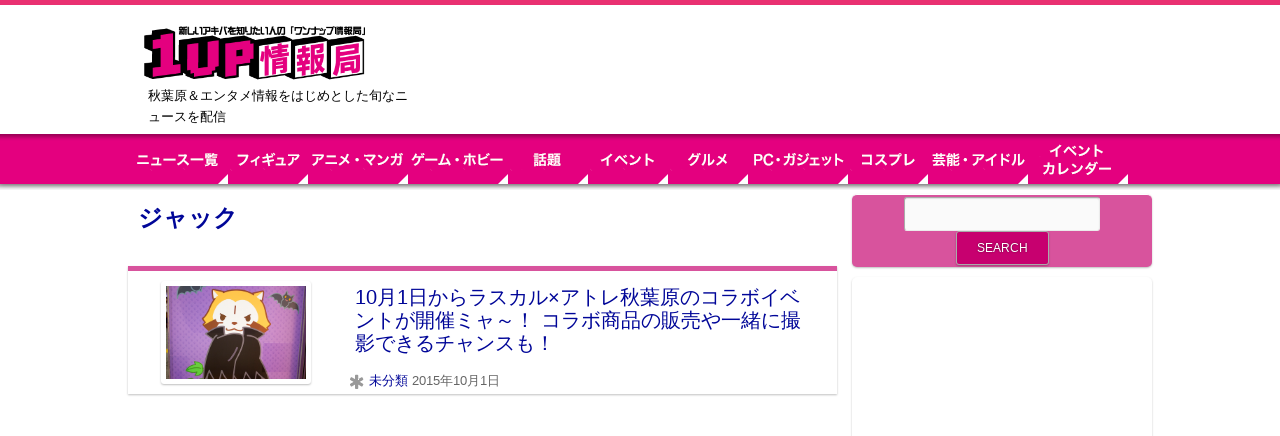

--- FILE ---
content_type: text/html; charset=UTF-8
request_url: https://kk1up.jp/archives/tag/%E3%82%B8%E3%83%A3%E3%83%83%E3%82%AF
body_size: 13529
content:
<!DOCTYPE html>
<!--[if lt IE 7]>      <html class="no-js lt-ie9 lt-ie8 lt-ie7"> <![endif]-->
<!--[if IE 7]>         <html class="no-js lt-ie9 lt-ie8"> <![endif]-->
<!--[if IE 8]>         <html class="no-js lt-ie9"> <![endif]-->
<!--[if gt IE 8]><!--> <html lang="ja"
	itemscope 
	itemtype="http://schema.org/WebSite" 
	prefix="og: http://ogp.me/ns#"  class="no-js"><!--<![endif]-->

<!-- head -->
<head>
	<meta charset="utf-8">
	<!--[if IE]><meta http-equiv="X-UA-Compatible" content="IE=edge,chrome=1"/><![endif]-->
	<title>ジャック | 1UP情報局【秋葉原＆エンタメ情報】</title>
	<meta name="viewport" content="width=device-width, initial-scale=1.0"/>
	<meta name="keywords" content="1UP,ワンナップ,秋葉原,アキバ,フィギュア,コスプレ,メイド,アニメ,ゲーム,イベント,フリーマガジン" />
	<meta name="description" content="ジャック ｜ 1UP情報局【秋葉原＆エンタメ情報】秋葉原＆エンタメ情報をはじめとした旬なニュースを配信" />
	<!-- stylesheet -->
	<link rel="stylesheet" media="all" href="https://kk1up.jp/wp-content/themes/clippy/style.css?v=20260122182744"/>
	<!-- stylesheet -->

    <!-- custom typography-->
    
					<link href='https://fonts.googleapis.com/css?family=Sanchez' rel='stylesheet' type='text/css'>		
					<link href='https://fonts.googleapis.com/css?family=Rancho' rel='stylesheet' type='text/css'>		
	    <style type="text/css" media="all">
	
	/* Body Font face */
	body {
		   		font-family: 'Sanchez', serif   		;
    }

	/* Headings Font face */
	h1,h2,
	.main article h1,
	.widget_footer .widget-title,
	h2.post-title,
	.site-title {
		   		font-family: 'Rancho', serif   		;
    }

   	/* Headings Font colors */
	h1,h2,h3,h4,h5,h6  {
		color:#A1B1B3;
	}

	
</style>
		<!-- custom typography -->

<!-- wp_head -->

<!-- All in One SEO Pack 2.3.11.1 by Michael Torbert of Semper Fi Web Design[519,554] -->
<link rel="canonical" href="https://kk1up.jp/archives/tag/%e3%82%b8%e3%83%a3%e3%83%83%e3%82%af" />
<!-- /all in one seo pack -->
<link rel='dns-prefetch' href='//s.w.org' />
<link rel="alternate" type="application/rss+xml" title="1UP情報局【秋葉原＆エンタメ情報】 &raquo; Feed" href="https://kk1up.jp/feed" />
<link rel="alternate" type="application/rss+xml" title="1UP情報局【秋葉原＆エンタメ情報】 &raquo; Comments Feed" href="https://kk1up.jp/comments/feed" />
<link rel="alternate" type="application/rss+xml" title="1UP情報局【秋葉原＆エンタメ情報】 &raquo; ジャック Tag Feed" href="https://kk1up.jp/archives/tag/%e3%82%b8%e3%83%a3%e3%83%83%e3%82%af/feed" />
		<script type="text/javascript">
			window._wpemojiSettings = {"baseUrl":"https:\/\/s.w.org\/images\/core\/emoji\/12.0.0-1\/72x72\/","ext":".png","svgUrl":"https:\/\/s.w.org\/images\/core\/emoji\/12.0.0-1\/svg\/","svgExt":".svg","source":{"concatemoji":"https:\/\/kk1up.jp\/wp-includes\/js\/wp-emoji-release.min.js?ver=5.4.1"}};
			/*! This file is auto-generated */
			!function(e,a,t){var r,n,o,i,p=a.createElement("canvas"),s=p.getContext&&p.getContext("2d");function c(e,t){var a=String.fromCharCode;s.clearRect(0,0,p.width,p.height),s.fillText(a.apply(this,e),0,0);var r=p.toDataURL();return s.clearRect(0,0,p.width,p.height),s.fillText(a.apply(this,t),0,0),r===p.toDataURL()}function l(e){if(!s||!s.fillText)return!1;switch(s.textBaseline="top",s.font="600 32px Arial",e){case"flag":return!c([127987,65039,8205,9895,65039],[127987,65039,8203,9895,65039])&&(!c([55356,56826,55356,56819],[55356,56826,8203,55356,56819])&&!c([55356,57332,56128,56423,56128,56418,56128,56421,56128,56430,56128,56423,56128,56447],[55356,57332,8203,56128,56423,8203,56128,56418,8203,56128,56421,8203,56128,56430,8203,56128,56423,8203,56128,56447]));case"emoji":return!c([55357,56424,55356,57342,8205,55358,56605,8205,55357,56424,55356,57340],[55357,56424,55356,57342,8203,55358,56605,8203,55357,56424,55356,57340])}return!1}function d(e){var t=a.createElement("script");t.src=e,t.defer=t.type="text/javascript",a.getElementsByTagName("head")[0].appendChild(t)}for(i=Array("flag","emoji"),t.supports={everything:!0,everythingExceptFlag:!0},o=0;o<i.length;o++)t.supports[i[o]]=l(i[o]),t.supports.everything=t.supports.everything&&t.supports[i[o]],"flag"!==i[o]&&(t.supports.everythingExceptFlag=t.supports.everythingExceptFlag&&t.supports[i[o]]);t.supports.everythingExceptFlag=t.supports.everythingExceptFlag&&!t.supports.flag,t.DOMReady=!1,t.readyCallback=function(){t.DOMReady=!0},t.supports.everything||(n=function(){t.readyCallback()},a.addEventListener?(a.addEventListener("DOMContentLoaded",n,!1),e.addEventListener("load",n,!1)):(e.attachEvent("onload",n),a.attachEvent("onreadystatechange",function(){"complete"===a.readyState&&t.readyCallback()})),(r=t.source||{}).concatemoji?d(r.concatemoji):r.wpemoji&&r.twemoji&&(d(r.twemoji),d(r.wpemoji)))}(window,document,window._wpemojiSettings);
		</script>
		<style type="text/css">
img.wp-smiley,
img.emoji {
	display: inline !important;
	border: none !important;
	box-shadow: none !important;
	height: 1em !important;
	width: 1em !important;
	margin: 0 .07em !important;
	vertical-align: -0.1em !important;
	background: none !important;
	padding: 0 !important;
}
</style>
		<style type="text/css">
	.wp-pagenavi{float:left !important; }
	</style>
  <link rel='stylesheet' id='yarppWidgetCss-css'  href='https://kk1up.jp/wp-content/plugins/yet-another-related-posts-plugin/style/widget.css?ver=5.4.1' type='text/css' media='all' />
<link rel='stylesheet' id='prettyphoto-css-css'  href='https://kk1up.jp/wp-content/themes/clippy/lib/prettyphoto/css/prettyPhoto.css?ver=5.4.1' type='text/css' media='all' />
<link rel='stylesheet' id='superfish-css-css'  href='https://kk1up.jp/wp-content/themes/clippy/lib/superfish/superfish.css?ver=5.4.1' type='text/css' media='all' />
<link rel='stylesheet' id='wp-block-library-css'  href='https://kk1up.jp/wp-includes/css/dist/block-library/style.min.css?ver=5.4.1' type='text/css' media='all' />
<link rel='stylesheet' id='wordpress-popular-posts-css-css'  href='https://kk1up.jp/wp-content/plugins/wordpress-popular-posts/public/css/wpp.css?ver=4.0.13' type='text/css' media='all' />
<link rel='stylesheet' id='clippy-style-css'  href='https://kk1up.jp/wp-content/themes/clippy/css/style.css?ver=5.4.1' type='text/css' media='all' />
<link rel='stylesheet' id='wp-pagenavi-style-css'  href='https://kk1up.jp/wp-content/plugins/wp-pagenavi-style/css/css3_black.css?ver=1.0' type='text/css' media='all' />
<script type='text/javascript' src='https://kk1up.jp/wp-includes/js/jquery/jquery.js?ver=1.12.4-wp'></script>
<script type='text/javascript' src='https://kk1up.jp/wp-includes/js/jquery/jquery-migrate.min.js?ver=1.4.1'></script>
<script type='text/javascript' src='https://kk1up.jp/wp-content/themes/clippy/js/vendor/modernizr-2.6.1-respond-1.1.0.min.js?ver=2.6.1'></script>
<script type='text/javascript' src='https://kk1up.jp/wp-content/themes/clippy/lib/prettyphoto/jquery.prettyPhoto.js?ver=3.1.4'></script>
<script type='text/javascript' src='https://kk1up.jp/wp-content/themes/clippy/lib/superfish/superfish.js?ver=5.4.1'></script>
<link rel='https://api.w.org/' href='https://kk1up.jp/wp-json/' />
<link rel="EditURI" type="application/rsd+xml" title="RSD" href="https://kk1up.jp/xmlrpc.php?rsd" />
<link rel="wlwmanifest" type="application/wlwmanifest+xml" href="https://kk1up.jp/wp-includes/wlwmanifest.xml" /> 
<meta name="generator" content="WordPress 5.4.1" />
	<style type="text/css">
	 .wp-pagenavi
	{
		font-size:12px !important;
	}
	</style>
	<link rel="shortcut icon" href="https://www.kk1up.jp/wp-content/uploads/2014/12/favicon.ico" type="image/ico" />
<!-- BEGIN: WP Social Bookmarking Light -->
<script>(function(d, s, id) {
  var js, fjs = d.getElementsByTagName(s)[0];
  if (d.getElementById(id)) return;
  js = d.createElement(s); js.id = id;
  js.src = "//connect.facebook.net/en_US/sdk.js#xfbml=1&version=v2.0";
  fjs.parentNode.insertBefore(js, fjs);
}(document, 'script', 'facebook-jssdk'));</script>
<style type="text/css">
.wp_social_bookmarking_light{
    border: 0 !important;
    padding: 10px 0 20px 0 !important;
    margin: 0 !important;
}
.wp_social_bookmarking_light div{
    float: left !important;
    border: 0 !important;
    padding: 0 !important;
    margin: 0 5px 0px 0 !important;
    min-height: 30px !important;
    line-height: 18px !important;
    text-indent: 0 !important;
}
.wp_social_bookmarking_light img{
    border: 0 !important;
    padding: 0;
    margin: 0;
    vertical-align: top !important;
}
.wp_social_bookmarking_light_clear{
    clear: both !important;
}
#fb-root{
    display: none;
}
.wsbl_twitter{
    width: 100px;
}
.wsbl_facebook_like iframe{
    max-width: none !important;
}
.wsbl_pinterest a{
    border: 0px !important;
}</style>
<!-- END: WP Social Bookmarking Light -->
<!-- wp_head -->

<meta property="og:image:width" content="0" />
<meta property="og:image:height" content="0" />

<!-- Add Google Analytics Tag // -->
<script type="text/javascript">
var _gaq = _gaq || [];
_gaq.push(['_setAccount', 'UA-54564449-1']);
_gaq.push(['_trackPageview']);
_gaq.push(['_setCookiePath', '/']);

(function() {
	var ga = document.createElement('script');
	ga.type = 'text/javascript';
	ga.async = true;
    ga.src = ('https:' == document.location.protocol ? 'https://ssl' : 'http://www') + '.google-analytics.com/ga.js';
	var s = document.getElementsByTagName('script')[0];
	s.parentNode.insertBefore(ga, s);
})();
</script>
<!-- // Add Google Analytics Tag -->

</head>
<!-- head -->

	<body class="withsidebar sidebar-primary sidebar-footer archive tag tag-1225">


	<!-- #page -->
	<div id="page">
		<div class="header-container clearfix">
           <header class="wrapper clearfix">
           	                  <div class="logo_area"><h1 class="site-title"><a href="https://kk1up.jp"><img src="https://www.kk1up.jp/wp-content/uploads/2014/12/biglogo.png" alt="1UP情報局【秋葉原＆エンタメ情報】" /></a></h1>
               
               <p class="site-description">秋葉原＆エンタメ情報をはじめとした旬なニュースを配信</p></div>
           <!-- ヘッダーバナー -->


<div class="bnr_header">
<script type="text/javascript" language="JavaScript">
yads_ad_ds = '80919_232983';
</script>
<script type="text/javascript" language="JavaScript" src="//yads.c.yimg.jp/js/yads.js"></script>
</div>

			   

           <!-- ヘッダーバナー　モバイルのみ上部表示 -->
               <div class="bnr_header02"><a href="https://kk1up.jp/calendar" target="_top"><img src="https://kk1up.jp/wp-content/themes/clippy/img/1up/event-cal.jpg" /></a></div>
          <!-- <div class="bnr_header02"><a href="https://kk1up.jp/count/ip-250-180.html" target="_blank"><img src="https://kk1up.jp/wp-content/uploads/2017/03/bnr_kiteretsu_250D.png" /></a></div> -->
           </header>
			<div id="search-3" class="widget_sidebar widget_search search_header">
				<div class="widget_inner">
					<h3 class="widget-title">サイト内検索</h3>
					<form role="search" method="get" id="searchform" class="searchform" action="https://kk1up.jp">
						<div>
							<input type="text" value="" name="s" id="s">
							<input type="submit" id="searchsubmit" value="検索">
						</div>
					</form></div></div>
	<!-- .top-menu-container -->
		        <div class="top-menu-container">
			        <nav>
					<div id="top-menu">
					<ul id="menu-%e3%83%a1%e3%83%8b%e3%83%a5%e3%83%bc-1" class="sf-menu"><li id="menu-item-150035" class="menu-item menu-item-type-post_type menu-item-object-page menu-item-150035"><a href="https://kk1up.jp/news">ニュース一覧</a></li>
<li id="menu-item-150041" class="menu-item menu-item-type-taxonomy menu-item-object-category menu-item-150041"><a href="https://kk1up.jp/figure">【フィギュア】 フィギュアの最新情報と、秋葉原のフィギュア情報</a></li>
<li id="menu-item-150040" class="menu-item menu-item-type-taxonomy menu-item-object-category menu-item-150040"><a href="https://kk1up.jp/anime-manga">アニメ・マンガ</a></li>
<li id="menu-item-150038" class="menu-item menu-item-type-taxonomy menu-item-object-category menu-item-150038"><a href="https://kk1up.jp/game-hobby">ゲーム・ホビー</a></li>
<li id="menu-item-150042" class="menu-item menu-item-type-taxonomy menu-item-object-category menu-item-150042"><a href="https://kk1up.jp/wadai">話題</a></li>
<li id="menu-item-150039" class="menu-item menu-item-type-taxonomy menu-item-object-category menu-item-150039"><a href="https://kk1up.jp/event">イベント・キャンペーン</a></li>
<li id="menu-item-150044" class="menu-item menu-item-type-taxonomy menu-item-object-category menu-item-150044"><a href="https://kk1up.jp/gourmet">グルメ　秋葉原を中心としたグルメ、ランチ情報　</a></li>
<li id="menu-item-150045" class="menu-item menu-item-type-taxonomy menu-item-object-category menu-item-150045"><a href="https://kk1up.jp/pc-gadget">PC・ガジェット</a></li>
<li id="menu-item-150043" class="menu-item menu-item-type-taxonomy menu-item-object-category menu-item-150043"><a href="https://kk1up.jp/cosplay">コスプレ｜コスプレイヤーの情報と画像が満載</a></li>
<li id="menu-item-150036" class="menu-item menu-item-type-taxonomy menu-item-object-category menu-item-150036"><a href="https://kk1up.jp/fight">プロレス・格闘技</a></li>
<li id="menu-item-150037" class="menu-item menu-item-type-taxonomy menu-item-object-category menu-item-150037"><a href="https://kk1up.jp/entame">芸能・アイドル</a></li>
</ul>					</div>

<div id="top-menu_02">
<ul class="sf-menu sf-js-enabled">
<li><a href="https://kk1up.jp/news"><img id="nav_news" class="btn" src="https://kk1up.jp/wp-content/themes/clippy/img/1up/navi-news.png" width="100" height="50" alt="ニュース一覧" /></a></li>
<li><a href="https://kk1up.jp/figure"><img id="nav_anime" class="btn" src="https://kk1up.jp/wp-content/themes/clippy/img/1up/navi-figure.png" width="80" height="50" alt="フィギュア" /></a></li>
<li><a href="https://kk1up.jp/anime-manga"><img id="nav_anime" class="btn" src="https://kk1up.jp/wp-content/themes/clippy/img/1up/navi-anime.png" width="100" height="50" alt="アニメ・マンガ" /></a></li>
<li><a href="https://kk1up.jp/game-hobby"><img id="nav_game" class="btn" src="https://kk1up.jp/wp-content/themes/clippy/img/1up/navi-game.png" width="100" height="50" alt="ゲーム・ホビー" /></a></li>
<li><a href="https://kk1up.jp/wadai"><img id="nav_culture" class="btn" src="https://kk1up.jp/wp-content/themes/clippy/img/1up/navi-wadai.png" width="80" height="50" alt="話題" /></a></li>
<li><a href="https://kk1up.jp/event"><img id="nav_event" class="btn" src="https://kk1up.jp/wp-content/themes/clippy/img/1up/navi-event_n.png" width="80" height="50" alt="イベント" /></a></li>
<li><a href="https://kk1up.jp/gourmet"><img id="nav_gourmet" class="btn" src="https://kk1up.jp/wp-content/themes/clippy/img/1up/navi-gourmet_n.png" width="80" height="50" alt="グルメ" /></a></li>
<li><a href="https://kk1up.jp/pc-gadget"><img id="nav_pc" class="btn" src="https://kk1up.jp/wp-content/themes/clippy/img/1up/navi-pc.png" width="100" height="50" alt="PC・ガジェット" /></a></li>
<li><a href="https://kk1up.jp/cosplay"><img id="nav_cos" class="btn" src="https://kk1up.jp/wp-content/themes/clippy/img/1up/navi-cos_n.png" width="80" height="50" alt="コスプレ" /></a></li>
<li><a href="https://kk1up.jp/entame"><img id="nav_idol" class="btn" src="https://kk1up.jp/wp-content/themes/clippy/img/1up/navi-idol.png" width="100" height="50" alt="芸能・アイドル" /></a></li>
<li><a href="https://kk1up.jp/calendar"><img id="nav_calendar" class="btn" src="https://kk1up.jp/wp-content/themes/clippy/img/1up/navi-calendar.png" width="100" height="50" alt="イベントカレンダー" /></a></li>
</ul>
</div>

				</nav>
			</div>
        </div>
                

<div id="kijiue1st">
<link rel="preload" as="script" href="https://pdn.adingo.jp/p.js">
<link rel="preconnect" href="https://sh.adingo.jp" crossorigin="use-credentials">
<!--      fluct ユニット名「fluct-unit-1000236059-1」     -->
<div class="fluct-unit-1000236059-1"></div>
<!--      fluct グループ名「1UP情報局_970x250_Web_インライン_ビルボード」      -->
<script type="text/javascript" src="https://pdn.adingo.jp/p.js" async></script>
<script type="text/javascript">
  var fluctAdScript = fluctAdScript || {};
  fluctAdScript.cmd = fluctAdScript.cmd || [];
  fluctAdScript.cmd.push(function (cmd) {
    cmd.setGamTargetingMap('%%PATTERN:TARGETINGMAP%%');
    cmd.requestAdByGroup("1000140952")
      .display(".fluct-unit-1000236059-1", "1000236059");
  });
</script>
</div>


		<!-- .main-container -->
		<div class="main-container">

			<div class="main wrapper clearfix">

		<div class="column-one">

			<header>
				<h2 class="post-title">
												<span>ジャック</span>
									</h2>
			</header>



		
			<div id="" class="clearfix">

								
				<article id="post-36978" class="clearfix box full-width post-36978 post type-post status-publish format-standard has-post-thumbnail hentry category-1 tag-612 tag-1121 tag-1225 tag-2187 tag-3402" role="article">
<div class="lead_post">
<div class="lead_post_text" style="float:right">

					<header>
						<h2 class="post-title" style="margin-bottom:5px"><a href="https://kk1up.jp/archives/m36978.html">10月1日からラスカル×アトレ秋葉原のコラボイベントが開催ミャ～！ コラボ商品の販売や一緒に撮影できるチャンスも！</a></h2>
					</header>

					<div class="icon icon-" style="margin-left:0;margin-right:0"></div>
					<span class="post-category"><a href="https://kk1up.jp/%e6%9c%aa%e5%88%86%e9%a1%9e" >未分類</a></span>

<span class="post-date">2015年10月1日</span>

</div>
<div class="thumbnail" style="padding-left:0;padding-right:10px">
<a href="https://kk1up.jp/archives/m36978.html">
<img src="https://kk1up.jp/wp-content/plugins/lazy-load/images/1x1.trans.gif" data-lazy-src="https://kk1up.jp/wp-content/uploads/2015/10/201510010001-1.jpg" width="1" height="1" class="attachment-post-thumbnail size-post-thumbnail wp-post-image" alt><noscript><img width="1" height="1" src="https://kk1up.jp/wp-content/uploads/2015/10/201510010001-1.jpg" class="attachment-post-thumbnail size-post-thumbnail wp-post-image" alt="" /></noscript></a>
</div>
</div>

				</article>

				
			</div><!-- //posts -->


			<!-- begin #pagination -->
					    <!-- end #pagination -->

			

			

<div id="relatedue" style="clear:both;margin-top:1rem">
<div style="float:left;width:50%">
<link rel="preload" as="script" href="https://pdn.adingo.jp/p.js">
<link rel="preconnect" href="https://sh.adingo.jp" crossorigin="use-credentials">

<!--      fluct ユニット名「fluct-unit-1000236068-1」     -->
<div class="fluct-unit-1000236068-1"></div>

<!--      fluct グループ名「1UP情報局_300x250_Web_インライン_フッター左」      -->
<script type="text/javascript" src="https://pdn.adingo.jp/p.js" async></script>
<script type="text/javascript">
  var fluctAdScript = fluctAdScript || {};
  fluctAdScript.cmd = fluctAdScript.cmd || [];
  fluctAdScript.cmd.push(function (cmd) {
    cmd.setGamTargetingMap('%%PATTERN:TARGETINGMAP%%');
    cmd.requestAdByGroup("1000140961")
      .display(".fluct-unit-1000236068-1", "1000236068");
  });
</script>
</div>
<div style="float:right;width:50%">
<link rel="preload" as="script" href="https://pdn.adingo.jp/p.js">
<link rel="preconnect" href="https://sh.adingo.jp" crossorigin="use-credentials">

<!--      fluct ユニット名「fluct-unit-1000236067-1」     -->
<div class="fluct-unit-1000236067-1"></div>

<!--      fluct グループ名「1UP情報局_300x250_Web_インライン_フッター右」      -->
<script type="text/javascript" src="https://pdn.adingo.jp/p.js" async></script>
<script type="text/javascript">
  var fluctAdScript = fluctAdScript || {};
  fluctAdScript.cmd = fluctAdScript.cmd || [];
  fluctAdScript.cmd.push(function (cmd) {
    cmd.setGamTargetingMap('%%PATTERN:TARGETINGMAP%%');
    cmd.requestAdByGroup("1000140960")
      .display(".fluct-unit-1000236067-1", "1000236067");
  });
</script>
</div>
</div>

		</div><!-- end #column-one -->


		<div class="column-two">
		<aside class="sidebar">
	<!-- Sidebar Widgets Area -->
              

			<div id="search-2" class="widget_sidebar widget_search" ><div class="widget_inner"><form role="search" method="get" id="searchform" class="searchform" action="https://kk1up.jp/">
				<div>
					<label class="screen-reader-text" for="s">Search for:</label>
					<input type="text" value="" name="s" id="s" />
					<input type="submit" id="searchsubmit" value="Search" />
				</div>
			</form></div></div><div id="text-3" class="widget_sidebar widget_text" ><div class="widget_inner">			<div class="textwidget"><p><script async src="//pagead2.googlesyndication.com/pagead/js/adsbygoogle.js"></script><br />
<!-- 1UP_right-1st --><br />
<ins class="adsbygoogle responsiveRfirst"
     style="display:block"
     data-ad-client="ca-pub-4428471688030472"
     data-ad-slot="8586868749"
     data-ad-format="auto"></ins><br />
<script>
(adsbygoogle = window.adsbygoogle || []).push({});
</script></p>
</div>
		</div></div><div id="text-4" class="widget_sidebar widget_text" ><div class="widget_inner">			<div class="textwidget"><p><a href="https://kk1up.jp/calendar"><img src="https://kk1up.jp/wp-content/uploads/2017/01/a1c24107.png"></a></p>
</div>
		</div></div>
<!-- WordPress Popular Posts Plugin [W] [daily] [avg] [regular] -->

<div id="wpp-2" class="widget_sidebar popular-posts" ><div class="widget_inner">
<h3 class="widget-title">人気記事ランキング</h3>
<ul class="wpp-list wpp-list-with-thumbnails">
<li>
<a href="https://kk1up.jp/news" title="ニュース" target="_self"><img src="https://kk1up.jp/wp-content/plugins/wordpress-popular-posts/public/images/no_thumb.jpg" width="75" height="75" alt="ニュース" class="wpp-thumbnail wpp_def_noPath wpp_featured" /></a>
<a href="https://kk1up.jp/news" title="ニュース" class="wpp-post-title" target="_self">ニュース</a>
</li>
<li>
<a href="https://kk1up.jp/archives/n49429.html" title="「永水のおっぱいオバケ」が立体化！ 『咲-Saki-全国編　石戸霞』のフィギュアが色々と突き抜けてる" target="_self"><img src="https://kk1up.jp/wp-content/uploads/wordpress-popular-posts/49429-featured-75x75.jpg" width="75" height="75" alt="「永水のおっぱいオバケ」が立体化！ 『咲-Saki-全国編　石戸霞』のフィギュアが色々と突き抜けてる" class="wpp-thumbnail wpp_cached_thumb wpp_featured" /></a>
<a href="https://kk1up.jp/archives/n49429.html" title="「永水のおっぱいオバケ」が立体化！ 『咲-Saki-全国編　石戸霞』のフィギュアが色々と突き抜けてる" class="wpp-post-title" target="_self">「永水のおっぱいオバケ」が立体化！ 『咲-Saki...</a>
 <span class="wpp-meta post-stats"><span class="wpp-category">under <a href="https://kk1up.jp/figure" class="category category-2">【フィギュア】 フィギュアの最新情報と、秋葉原のフィギュア情報</a>, <a href="https://kk1up.jp/game-hobby" class="category category-7">ゲーム・ホビー</a></span></span>
</li>
<li>
<a href="https://kk1up.jp/archives/tas2017photorepo.html" title="【東京オートサロン2017】キュート＆セクシー、そしてエロカッコイイ！ コンパニオン・キャンギャル写真900枚を一挙公開" target="_self"><img src="https://kk1up.jp/wp-content/uploads/wordpress-popular-posts/92042-featured-75x75.jpg" width="75" height="75" alt="【東京オートサロン2017】キュート＆セクシー、そしてエロカッコイイ！ コンパニオン・キャンギャル写真900枚を一挙公開" class="wpp-thumbnail wpp_cached_thumb wpp_featured" /></a>
<a href="https://kk1up.jp/archives/tas2017photorepo.html" title="【東京オートサロン2017】キュート＆セクシー、そしてエロカッコイイ！ コンパニオン・キャンギャル写真900枚を一挙公開" class="wpp-post-title" target="_self">【東京オートサロン2017】キュート＆セクシー、そ...</a>
 <span class="wpp-meta post-stats"><span class="wpp-category">under <a href="https://kk1up.jp/cosplay" class="category category-8">コスプレ｜コスプレイヤーの情報と画像が満載</a>, <a href="https://kk1up.jp/wadai" class="category category-11">話題</a></span></span>
</li>
<li>
<a href="https://kk1up.jp/archives/ss052.html" title="【ワンフェス2015夏・コスプレ】水着、レオタード系キャラが大人気だった灼熱の「コスプレ広場」レポート" target="_self"><img src="https://kk1up.jp/wp-content/uploads/wordpress-popular-posts/27537-featured-75x75.jpg" width="75" height="75" alt="【ワンフェス2015夏・コスプレ】水着、レオタード系キャラが大人気だった灼熱の「コスプレ広場」レポート" class="wpp-thumbnail wpp_cached_thumb wpp_featured" /></a>
<a href="https://kk1up.jp/archives/ss052.html" title="【ワンフェス2015夏・コスプレ】水着、レオタード系キャラが大人気だった灼熱の「コスプレ広場」レポート" class="wpp-post-title" target="_self">【ワンフェス2015夏・コスプレ】水着、レオタード...</a>
 <span class="wpp-meta post-stats"><span class="wpp-category">under <a href="https://kk1up.jp/event" class="category category-5">イベント・キャンペーン</a>, <a href="https://kk1up.jp/cosplay" class="category category-8">コスプレ｜コスプレイヤーの情報と画像が満載</a></span></span>
</li>
<li>
<a href="https://kk1up.jp/archives/ss099.html" title="国内最大級のコスプレの祭典「コスホリック18」写真レポート!! 写真250枚を大公開！" target="_self"><img src="https://kk1up.jp/wp-content/uploads/wordpress-popular-posts/73106-featured-75x75.jpg" width="75" height="75" alt="国内最大級のコスプレの祭典「コスホリック18」写真レポート!! 写真250枚を大公開！" class="wpp-thumbnail wpp_cached_thumb wpp_featured" /></a>
<a href="https://kk1up.jp/archives/ss099.html" title="国内最大級のコスプレの祭典「コスホリック18」写真レポート!! 写真250枚を大公開！" class="wpp-post-title" target="_self">国内最大級のコスプレの祭典「コスホリック18」写真...</a>
 <span class="wpp-meta post-stats"><span class="wpp-category">under <a href="https://kk1up.jp/event" class="category category-5">イベント・キャンペーン</a>, <a href="https://kk1up.jp/cosplay" class="category category-8">コスプレ｜コスプレイヤーの情報と画像が満載</a></span></span>
</li>
<li>
<a href="https://kk1up.jp/archives/ss057.html" title="【夏コミケ2日目／C88】「囲み」の人気レイヤーさん中心に激撮250枚!! コミケ「コスプレ広場」速報レポート" target="_self"><img src="https://kk1up.jp/wp-content/uploads/wordpress-popular-posts/31806-featured-75x75.jpg" width="75" height="75" alt="【夏コミケ2日目／C88】「囲み」の人気レイヤーさん中心に激撮250枚!! コミケ「コスプレ広場」速報レポート" class="wpp-thumbnail wpp_cached_thumb wpp_featured" /></a>
<a href="https://kk1up.jp/archives/ss057.html" title="【夏コミケ2日目／C88】「囲み」の人気レイヤーさん中心に激撮250枚!! コミケ「コスプレ広場」速報レポート" class="wpp-post-title" target="_self">【夏コミケ2日目／C88】「囲み」の人気レイヤーさ...</a>
 <span class="wpp-meta post-stats"><span class="wpp-category">under <a href="https://kk1up.jp/event" class="category category-5">イベント・キャンペーン</a>, <a href="https://kk1up.jp/cosplay" class="category category-8">コスプレ｜コスプレイヤーの情報と画像が満載</a></span></span>
</li>
<li>
<a href="https://kk1up.jp/archives/20180403shootboxing.html" title="【イベント】カメラマン釘付けにした「シュートボクシング・ラウンドガールたち」" target="_self"><img src="https://kk1up.jp/wp-content/uploads/wordpress-popular-posts/126298-featured-75x75.jpg" width="75" height="75" alt="【イベント】カメラマン釘付けにした「シュートボクシング・ラウンドガールたち」" class="wpp-thumbnail wpp_cached_thumb wpp_featured" /></a>
<a href="https://kk1up.jp/archives/20180403shootboxing.html" title="【イベント】カメラマン釘付けにした「シュートボクシング・ラウンドガールたち」" class="wpp-post-title" target="_self">【イベント】カメラマン釘付けにした「シュートボクシ...</a>
 <span class="wpp-meta post-stats"><span class="wpp-category">under <a href="https://kk1up.jp/cosplay" class="category category-8">コスプレ｜コスプレイヤーの情報と画像が満載</a>, <a href="https://kk1up.jp/fight" class="category category-9">プロレス・格闘技</a>, <a href="https://kk1up.jp/entame" class="category category-10">芸能・アイドル</a>, <a href="https://kk1up.jp/wadai" class="category category-11">話題</a></span></span>
</li>
<li>
<a href="https://kk1up.jp/archives/ss072.html" title="【冬コミケ1日目／C89】キュートなレイヤーさん勢揃い!! 冬コミ1日目コスプレレポート!" target="_self"><!-- File doesn&#8217;t exist? --> <img src="https://kk1up.jp/wp-content/plugins/wordpress-popular-posts/public/images/no_thumb.jpg" width="75" height="75" alt="" class="wpp-thumbnail wpp_imgeditor_error wpp_featured" /></a>
<a href="https://kk1up.jp/archives/ss072.html" title="【冬コミケ1日目／C89】キュートなレイヤーさん勢揃い!! 冬コミ1日目コスプレレポート!" class="wpp-post-title" target="_self">【冬コミケ1日目／C89】キュートなレイヤーさん勢...</a>
 <span class="wpp-meta post-stats"><span class="wpp-category">under <a href="https://kk1up.jp/event" class="category category-5">イベント・キャンペーン</a>, <a href="https://kk1up.jp/cosplay" class="category category-8">コスプレ｜コスプレイヤーの情報と画像が満載</a></span></span>
</li>
<li>
<a href="https://kk1up.jp/archives/20180625vq_moeiori.html" title="【コスプレ】“超人気コスプレイヤー”伊織もえ「ビジュアルクイーン撮影会」でセクシービキニ姿披露" target="_self"><img src="https://kk1up.jp/wp-content/uploads/wordpress-popular-posts/132491-featured-75x75.jpg" width="75" height="75" alt="【コスプレ】“超人気コスプレイヤー”伊織もえ「ビジュアルクイーン撮影会」でセクシービキニ姿披露" class="wpp-thumbnail wpp_cached_thumb wpp_featured" /></a>
<a href="https://kk1up.jp/archives/20180625vq_moeiori.html" title="【コスプレ】“超人気コスプレイヤー”伊織もえ「ビジュアルクイーン撮影会」でセクシービキニ姿披露" class="wpp-post-title" target="_self">【コスプレ】“超人気コスプレイヤー”伊織もえ「ビジ...</a>
 <span class="wpp-meta post-stats"><span class="wpp-category">under <a href="https://kk1up.jp/cosplay" class="category category-8">コスプレ｜コスプレイヤーの情報と画像が満載</a>, <a href="https://kk1up.jp/entame" class="category category-10">芸能・アイドル</a></span></span>
</li>
<li>
<a href="https://kk1up.jp/archives/20181216_enako.html" title="【コスプレ】えなこがセクシーな探偵風衣装でファン悩殺＝ヤンジャン発売記念イベント" target="_self"><img src="https://kk1up.jp/wp-content/uploads/wordpress-popular-posts/142561-featured-75x75.jpg" width="75" height="75" alt="【コスプレ】えなこがセクシーな探偵風衣装でファン悩殺＝ヤンジャン発売記念イベント" class="wpp-thumbnail wpp_cached_thumb wpp_featured" /></a>
<a href="https://kk1up.jp/archives/20181216_enako.html" title="【コスプレ】えなこがセクシーな探偵風衣装でファン悩殺＝ヤンジャン発売記念イベント" class="wpp-post-title" target="_self">【コスプレ】えなこがセクシーな探偵風衣装でファン悩...</a>
 <span class="wpp-meta post-stats"><span class="wpp-category">under <a href="https://kk1up.jp/event" class="category category-5">イベント・キャンペーン</a>, <a href="https://kk1up.jp/cosplay" class="category category-8">コスプレ｜コスプレイヤーの情報と画像が満載</a></span></span>
</li>
</ul>

</div></div>
<div id="text-5" class="widget_sidebar widget_text" ><div class="widget_inner">			<div class="textwidget"><p><script async src="//pagead2.googlesyndication.com/pagead/js/adsbygoogle.js"></script><br />
<!-- 1UP_right-2nd --><br />
<ins class="adsbygoogle responsiveRfirst"
     style="display:block"
     data-ad-client="ca-pub-4428471688030472"
     data-ad-slot="7006333382"
     data-ad-format="auto"></ins><br />
<script>
(adsbygoogle = window.adsbygoogle || []).push({});
</script></p>
</div>
		</div></div><div id="text-6" class="widget_sidebar widget_text" ><div class="widget_inner"><h3 class="widget-title">公式Twitterアカウント</h3>			<div class="textwidget"><p><a class="twitter-timeline" href="https://twitter.com/1up_news" data-widget-id="310986276570537985">@1up_news からのツイート</a><br />
<script>!function(d,s,id){var js,fjs=d.getElementsByTagName(s)[0],p=/^http:/.test(d.location)?'http':'https';if(!d.getElementById(id)){js=d.createElement(s);js.id=id;js.src=p+"://platform.twitter.com/widgets.js";fjs.parentNode.insertBefore(js,fjs);}}(document,"script","twitter-wjs");</script></p>
</div>
		</div></div><div id="text-7" class="widget_sidebar widget_text" ><div class="widget_inner"><h3 class="widget-title">公式Facebookページ</h3>			<div class="textwidget"><div id="fb-root"></div>
<p><script>(function(d, s, id) {
  var js, fjs = d.getElementsByTagName(s)[0];
  if (d.getElementById(id)) return;
  js = d.createElement(s); js.id = id;
  js.src = "//connect.facebook.net/ja_JP/sdk.js#xfbml=1&version=v2.10&appId=259234321157328";
  fjs.parentNode.insertBefore(js, fjs);
}(document, 'script', 'facebook-jssdk'));</script></p>
<div class="fb-page" data-href="https://www.facebook.com/kk1up.jp/" data-tabs="timeline" data-height="400" data-small-header="false" data-adapt-container-width="true" data-hide-cover="false" data-show-facepile="false">
<blockquote cite="https://www.facebook.com/kk1up.jp/" class="fb-xfbml-parse-ignore"><p><a href="https://www.facebook.com/kk1up.jp/">１up情報局</a></p></blockquote>
</div>
</div>
		</div></div><div id="text-8" class="widget_sidebar widget_text" ><div class="widget_inner">			<div class="textwidget"><p><script async src="//pagead2.googlesyndication.com/pagead/js/adsbygoogle.js"></script><br />
<!-- 1UP_right-3rd --><br />
<ins class="adsbygoogle responsiveRfirst"
     style="display:block"
     data-ad-client="ca-pub-4428471688030472"
     data-ad-slot="6529010604"
     data-ad-format="rectangle"></ins><br />
<script>
(adsbygoogle = window.adsbygoogle || []).push({});
</script></p>
</div>
		</div></div><div id="tag_cloud-2" class="widget_sidebar widget_tag_cloud" ><div class="widget_inner"><h3 class="widget-title">気になるキーワード</h3><div class="tagcloud"><a href="https://kk1up.jp/archives/tag/akihabara%e3%82%b2%e3%83%bc%e3%83%9e%e3%83%bc%e3%82%ba%e6%9c%ac%e5%ba%97" class="tag-cloud-link tag-link-76 tag-link-position-1" style="font-size: 8.6774193548387pt;" aria-label="AKIHABARAゲーマーズ本店 (51 items)">AKIHABARAゲーマーズ本店</a>
<a href="https://kk1up.jp/archives/tag/%e3%82%a2%e3%82%a4%e3%83%89%e3%83%ab" class="tag-cloud-link tag-link-542 tag-link-position-2" style="font-size: 14.322580645161pt;" aria-label="アイドル (165 items)">アイドル</a>
<a href="https://kk1up.jp/archives/tag/%e3%82%a2%e3%82%a4%e3%83%89%e3%83%ab%e3%83%9e%e3%82%b9%e3%82%bf%e3%83%bc" class="tag-cloud-link tag-link-544 tag-link-position-3" style="font-size: 10.822580645161pt;" aria-label="アイドルマスター (80 items)">アイドルマスター</a>
<a href="https://kk1up.jp/archives/tag/%e3%82%a2%e3%82%a4%e3%83%9e%e3%82%b9" class="tag-cloud-link tag-link-555 tag-link-position-4" style="font-size: 8.2258064516129pt;" aria-label="アイマス (47 items)">アイマス</a>
<a href="https://kk1up.jp/archives/tag/%e3%82%a2%e3%82%ad%e3%83%90" class="tag-cloud-link tag-link-565 tag-link-position-5" style="font-size: 9.241935483871pt;" aria-label="アキバ (58 items)">アキバ</a>
<a href="https://kk1up.jp/archives/tag/%e3%82%a2%e3%83%8b%e3%83%a1" class="tag-cloud-link tag-link-633 tag-link-position-6" style="font-size: 12.403225806452pt;" aria-label="アニメ (110 items)">アニメ</a>
<a href="https://kk1up.jp/archives/tag/%e3%82%a4%e3%83%99%e3%83%b3%e3%83%88" class="tag-cloud-link tag-link-708 tag-link-position-7" style="font-size: 18.048387096774pt;" aria-label="イベント (354 items)">イベント</a>
<a href="https://kk1up.jp/archives/tag/%e3%82%ac%e3%83%b3%e3%83%80%e3%83%a0" class="tag-cloud-link tag-link-895 tag-link-position-8" style="font-size: 11.838709677419pt;" aria-label="ガンダム (98 items)">ガンダム</a>
<a href="https://kk1up.jp/archives/tag/%e3%82%ac%e3%83%b3%e3%83%97%e3%83%a9" class="tag-cloud-link tag-link-907 tag-link-position-9" style="font-size: 8.7903225806452pt;" aria-label="ガンプラ (53 items)">ガンプラ</a>
<a href="https://kk1up.jp/archives/tag/%e3%82%b0%e3%83%83%e3%82%ba" class="tag-cloud-link tag-link-975 tag-link-position-10" style="font-size: 10.822580645161pt;" aria-label="グッズ (80 items)">グッズ</a>
<a href="https://kk1up.jp/archives/tag/%e3%82%b0%e3%83%83%e3%83%89%e3%82%b9%e3%83%9e%e3%82%a4%e3%83%ab%e3%82%ab%e3%83%b3%e3%83%91%e3%83%8b%e3%83%bc" class="tag-cloud-link tag-link-981 tag-link-position-11" style="font-size: 9.6935483870968pt;" aria-label="グッドスマイルカンパニー (63 items)">グッドスマイルカンパニー</a>
<a href="https://kk1up.jp/archives/tag/%e3%82%b0%e3%83%a9%e3%83%89%e3%83%ab" class="tag-cloud-link tag-link-987 tag-link-position-12" style="font-size: 15pt;" aria-label="グラドル (190 items)">グラドル</a>
<a href="https://kk1up.jp/archives/tag/%e3%82%b0%e3%83%a9%e3%83%93%e3%82%a2" class="tag-cloud-link tag-link-988 tag-link-position-13" style="font-size: 12.177419354839pt;" aria-label="グラビア (105 items)">グラビア</a>
<a href="https://kk1up.jp/archives/tag/%e3%82%b0%e3%83%a9%e3%83%93%e3%82%a2%e3%82%a2%e3%82%a4%e3%83%89%e3%83%ab" class="tag-cloud-link tag-link-989 tag-link-position-14" style="font-size: 9.4677419354839pt;" aria-label="グラビアアイドル (61 items)">グラビアアイドル</a>
<a href="https://kk1up.jp/archives/tag/%e3%82%b0%e3%83%ab%e3%83%a1" class="tag-cloud-link tag-link-1015 tag-link-position-15" style="font-size: 10.596774193548pt;" aria-label="グルメ (77 items)">グルメ</a>
<a href="https://kk1up.jp/archives/tag/%e3%82%b2%e3%83%bc%e3%83%a0" class="tag-cloud-link tag-link-1027 tag-link-position-16" style="font-size: 12.741935483871pt;" aria-label="ゲーム (120 items)">ゲーム</a>
<a href="https://kk1up.jp/archives/tag/%e3%82%b3%e3%82%b9%e3%83%97%e3%83%ac" class="tag-cloud-link tag-link-1083 tag-link-position-17" style="font-size: 19.064516129032pt;" aria-label="コスプレ (439 items)">コスプレ</a>
<a href="https://kk1up.jp/archives/tag/%e3%82%b3%e3%82%b9%e3%83%97%e3%83%ac%e3%82%a4%e3%83%a4%e3%83%bc" class="tag-cloud-link tag-link-1084 tag-link-position-18" style="font-size: 16.467741935484pt;" aria-label="コスプレイヤー (259 items)">コスプレイヤー</a>
<a href="https://kk1up.jp/archives/tag/%e3%82%b3%e3%83%88%e3%83%96%e3%82%ad%e3%83%a4" class="tag-cloud-link tag-link-1100 tag-link-position-19" style="font-size: 13.532258064516pt;" aria-label="コトブキヤ (140 items)">コトブキヤ</a>
<a href="https://kk1up.jp/archives/tag/%e3%82%b3%e3%83%9f%e3%82%b1" class="tag-cloud-link tag-link-1110 tag-link-position-20" style="font-size: 8.6774193548387pt;" aria-label="コミケ (51 items)">コミケ</a>
<a href="https://kk1up.jp/archives/tag/%e3%82%b3%e3%83%a9%e3%83%9c" class="tag-cloud-link tag-link-1120 tag-link-position-21" style="font-size: 12.967741935484pt;" aria-label="コラボ (124 items)">コラボ</a>
<a href="https://kk1up.jp/archives/tag/%e3%82%b3%e3%83%a9%e3%83%9c%e3%82%ab%e3%83%95%e3%82%a7" class="tag-cloud-link tag-link-1122 tag-link-position-22" style="font-size: 8.3387096774194pt;" aria-label="コラボカフェ (48 items)">コラボカフェ</a>
<a href="https://kk1up.jp/archives/tag/%e3%82%bd%e3%83%95%e3%83%9e%e3%83%83%e3%83%97" class="tag-cloud-link tag-link-1395 tag-link-position-23" style="font-size: 13.532258064516pt;" aria-label="ソフマップ (140 items)">ソフマップ</a>
<a href="https://kk1up.jp/archives/tag/%e3%83%90%e3%83%b3%e3%83%80%e3%82%a4" class="tag-cloud-link tag-link-1718 tag-link-position-24" style="font-size: 11.612903225806pt;" aria-label="バンダイ (95 items)">バンダイ</a>
<a href="https://kk1up.jp/archives/tag/%e3%83%90%e3%83%b3%e3%83%97%e3%83%ac%e3%82%b9%e3%83%88" class="tag-cloud-link tag-link-1735 tag-link-position-25" style="font-size: 16.129032258065pt;" aria-label="バンプレスト (241 items)">バンプレスト</a>
<a href="https://kk1up.jp/archives/tag/%e3%83%95%e3%82%a3%e3%82%ae%e3%83%a5%e3%82%a2" class="tag-cloud-link tag-link-1805 tag-link-position-26" style="font-size: 22pt;" aria-label="フィギュア (791 items)">フィギュア</a>
<a href="https://kk1up.jp/archives/tag/%e3%83%95%e3%83%aa%e3%83%a5%e3%83%bc" class="tag-cloud-link tag-link-1873 tag-link-position-27" style="font-size: 8.1129032258065pt;" aria-label="フリュー (46 items)">フリュー</a>
<a href="https://kk1up.jp/archives/tag/%e3%83%97%e3%83%a9%e3%82%a4%e3%82%ba" class="tag-cloud-link tag-link-1835 tag-link-position-28" style="font-size: 14.661290322581pt;" aria-label="プライズ (175 items)">プライズ</a>
<a href="https://kk1up.jp/archives/tag/%e3%83%97%e3%83%a9%e3%82%a4%e3%82%ba%e3%83%95%e3%82%a7%e3%82%a2" class="tag-cloud-link tag-link-1838 tag-link-position-29" style="font-size: 13.306451612903pt;" aria-label="プライズフェア (134 items)">プライズフェア</a>
<a href="https://kk1up.jp/archives/tag/%e3%83%97%e3%83%a9%e3%83%a2%e3%83%87%e3%83%ab" class="tag-cloud-link tag-link-1859 tag-link-position-30" style="font-size: 9.4677419354839pt;" aria-label="プラモデル (61 items)">プラモデル</a>
<a href="https://kk1up.jp/archives/tag/%e3%83%97%e3%83%ac%e3%83%9f%e3%82%a2%e3%83%a0%e3%83%90%e3%83%b3%e3%83%80%e3%82%a4" class="tag-cloud-link tag-link-1894 tag-link-position-31" style="font-size: 9.8064516129032pt;" aria-label="プレミアムバンダイ (65 items)">プレミアムバンダイ</a>
<a href="https://kk1up.jp/archives/tag/%e3%83%9c%e3%83%bc%e3%82%af%e3%82%b9" class="tag-cloud-link tag-link-1929 tag-link-position-32" style="font-size: 10.370967741935pt;" aria-label="ボークス (73 items)">ボークス</a>
<a href="https://kk1up.jp/archives/tag/%e3%83%a9%e3%83%96%e3%83%a9%e3%82%a4%e3%83%96%ef%bc%81" class="tag-cloud-link tag-link-2198 tag-link-position-33" style="font-size: 10.145161290323pt;" aria-label="ラブライブ！ (70 items)">ラブライブ！</a>
<a href="https://kk1up.jp/archives/tag/%e3%83%af%e3%83%b3%e3%83%80%e3%83%bc%e3%83%95%e3%82%a7%e3%82%b9%e3%83%86%e3%82%a3%e3%83%90%e3%83%ab" class="tag-cloud-link tag-link-2290 tag-link-position-34" style="font-size: 8.6774193548387pt;" aria-label="ワンダーフェスティバル (51 items)">ワンダーフェスティバル</a>
<a href="https://kk1up.jp/archives/tag/%e3%83%af%e3%83%b3%e3%83%95%e3%82%a7%e3%82%b9" class="tag-cloud-link tag-link-2298 tag-link-position-35" style="font-size: 11.274193548387pt;" aria-label="ワンフェス (88 items)">ワンフェス</a>
<a href="https://kk1up.jp/archives/tag/%e4%b8%80%e7%95%aa%e3%81%8f%e3%81%98" class="tag-cloud-link tag-link-2310 tag-link-position-36" style="font-size: 13.645161290323pt;" aria-label="一番くじ (144 items)">一番くじ</a>
<a href="https://kk1up.jp/archives/tag/%e5%b1%95%e7%a4%ba" class="tag-cloud-link tag-link-2645 tag-link-position-37" style="font-size: 8.2258064516129pt;" aria-label="展示 (47 items)">展示</a>
<a href="https://kk1up.jp/archives/tag/%e6%92%ae%e5%bd%b1%e4%bc%9a" class="tag-cloud-link tag-link-2736 tag-link-position-38" style="font-size: 12.403225806452pt;" aria-label="撮影会 (112 items)">撮影会</a>
<a href="https://kk1up.jp/archives/tag/%e6%96%b0%e5%ba%97%e6%83%85%e5%a0%b1" class="tag-cloud-link tag-link-2761 tag-link-position-39" style="font-size: 11.838709677419pt;" aria-label="新店情報 (98 items)">新店情報</a>
<a href="https://kk1up.jp/archives/tag/%e6%9d%b1%e4%ba%ac%e3%82%a2%e3%83%8b%e3%83%a1%e3%82%bb%e3%83%b3%e3%82%bf%e3%83%bc" class="tag-cloud-link tag-link-2825 tag-link-position-40" style="font-size: 8pt;" aria-label="東京アニメセンター (45 items)">東京アニメセンター</a>
<a href="https://kk1up.jp/archives/tag/%e7%a7%8b%e8%91%89%e5%8e%9f" class="tag-cloud-link tag-link-3084 tag-link-position-41" style="font-size: 18.612903225806pt;" aria-label="秋葉原 (397 items)">秋葉原</a>
<a href="https://kk1up.jp/archives/tag/%e7%a7%8b%e8%91%89%e5%8e%9f%e3%83%95%e3%82%a3%e3%82%ae%e3%83%a5%e3%82%a2%e6%83%85%e5%a0%b1" class="tag-cloud-link tag-link-3086 tag-link-position-42" style="font-size: 12.516129032258pt;" aria-label="秋葉原 フィギュア情報 (114 items)">秋葉原 フィギュア情報</a>
<a href="https://kk1up.jp/archives/tag/%e8%89%a6%e3%81%93%e3%82%8c" class="tag-cloud-link tag-link-3199 tag-link-position-43" style="font-size: 12.177419354839pt;" aria-label="艦これ (106 items)">艦これ</a>
<a href="https://kk1up.jp/archives/tag/%e8%89%a6%e9%9a%8a%e3%81%93%e3%82%8c%e3%81%8f%e3%81%97%e3%82%87%e3%82%93" class="tag-cloud-link tag-link-3201 tag-link-position-44" style="font-size: 10.709677419355pt;" aria-label="艦隊これくしょん (79 items)">艦隊これくしょん</a>
<a href="https://kk1up.jp/archives/tag/%e8%a8%98%e8%80%85%e4%bc%9a%e8%a6%8b" class="tag-cloud-link tag-link-3246 tag-link-position-45" style="font-size: 8pt;" aria-label="記者会見 (45 items)">記者会見</a></div>
</div></div><div id="text-9" class="widget_sidebar widget_text" ><div class="widget_inner">			<div class="textwidget"><p><script async src="//pagead2.googlesyndication.com/pagead/js/adsbygoogle.js"></script><br />
<!-- 1UP_right-4th --><br />
<ins class="adsbygoogle responsiveRfirst"
     style="display:block"
     data-ad-client="ca-pub-4428471688030472"
     data-ad-slot="4836654986"
     data-ad-format="rectangle"></ins><br />
<script>
(adsbygoogle = window.adsbygoogle || []).push({});
</script></p>
</div>
		</div></div><div id="archives-3" class="widget_sidebar widget_archive" ><div class="widget_inner"><h3 class="widget-title">月別アーカイブ</h3>		<label class="screen-reader-text" for="archives-dropdown-3">月別アーカイブ</label>
		<select id="archives-dropdown-3" name="archive-dropdown">
			
			<option value="">Select Month</option>
				<option value='https://kk1up.jp/archives/2023/06'> June 2023 &nbsp;(1)</option>
	<option value='https://kk1up.jp/archives/2023/05'> May 2023 &nbsp;(2)</option>
	<option value='https://kk1up.jp/archives/2023/04'> April 2023 &nbsp;(1)</option>
	<option value='https://kk1up.jp/archives/2023/02'> February 2023 &nbsp;(1)</option>
	<option value='https://kk1up.jp/archives/2023/01'> January 2023 &nbsp;(1)</option>
	<option value='https://kk1up.jp/archives/2022/12'> December 2022 &nbsp;(2)</option>
	<option value='https://kk1up.jp/archives/2022/11'> November 2022 &nbsp;(1)</option>
	<option value='https://kk1up.jp/archives/2022/10'> October 2022 &nbsp;(2)</option>
	<option value='https://kk1up.jp/archives/2022/09'> September 2022 &nbsp;(4)</option>
	<option value='https://kk1up.jp/archives/2022/08'> August 2022 &nbsp;(2)</option>
	<option value='https://kk1up.jp/archives/2022/07'> July 2022 &nbsp;(2)</option>
	<option value='https://kk1up.jp/archives/2022/06'> June 2022 &nbsp;(2)</option>
	<option value='https://kk1up.jp/archives/2022/03'> March 2022 &nbsp;(2)</option>
	<option value='https://kk1up.jp/archives/2022/02'> February 2022 &nbsp;(1)</option>
	<option value='https://kk1up.jp/archives/2022/01'> January 2022 &nbsp;(1)</option>
	<option value='https://kk1up.jp/archives/2021/12'> December 2021 &nbsp;(3)</option>
	<option value='https://kk1up.jp/archives/2021/11'> November 2021 &nbsp;(1)</option>
	<option value='https://kk1up.jp/archives/2021/10'> October 2021 &nbsp;(5)</option>
	<option value='https://kk1up.jp/archives/2021/09'> September 2021 &nbsp;(2)</option>
	<option value='https://kk1up.jp/archives/2021/08'> August 2021 &nbsp;(2)</option>
	<option value='https://kk1up.jp/archives/2021/06'> June 2021 &nbsp;(2)</option>
	<option value='https://kk1up.jp/archives/2021/05'> May 2021 &nbsp;(3)</option>
	<option value='https://kk1up.jp/archives/2021/04'> April 2021 &nbsp;(6)</option>
	<option value='https://kk1up.jp/archives/2021/03'> March 2021 &nbsp;(5)</option>
	<option value='https://kk1up.jp/archives/2021/02'> February 2021 &nbsp;(3)</option>
	<option value='https://kk1up.jp/archives/2021/01'> January 2021 &nbsp;(3)</option>
	<option value='https://kk1up.jp/archives/2020/12'> December 2020 &nbsp;(9)</option>
	<option value='https://kk1up.jp/archives/2020/11'> November 2020 &nbsp;(11)</option>
	<option value='https://kk1up.jp/archives/2020/10'> October 2020 &nbsp;(7)</option>
	<option value='https://kk1up.jp/archives/2020/09'> September 2020 &nbsp;(4)</option>
	<option value='https://kk1up.jp/archives/2020/08'> August 2020 &nbsp;(5)</option>
	<option value='https://kk1up.jp/archives/2020/07'> July 2020 &nbsp;(6)</option>
	<option value='https://kk1up.jp/archives/2020/06'> June 2020 &nbsp;(15)</option>
	<option value='https://kk1up.jp/archives/2020/05'> May 2020 &nbsp;(14)</option>
	<option value='https://kk1up.jp/archives/2020/04'> April 2020 &nbsp;(24)</option>
	<option value='https://kk1up.jp/archives/2020/03'> March 2020 &nbsp;(4)</option>
	<option value='https://kk1up.jp/archives/2020/02'> February 2020 &nbsp;(3)</option>
	<option value='https://kk1up.jp/archives/2020/01'> January 2020 &nbsp;(2)</option>
	<option value='https://kk1up.jp/archives/2019/12'> December 2019 &nbsp;(3)</option>
	<option value='https://kk1up.jp/archives/2019/11'> November 2019 &nbsp;(6)</option>
	<option value='https://kk1up.jp/archives/2019/10'> October 2019 &nbsp;(5)</option>
	<option value='https://kk1up.jp/archives/2019/09'> September 2019 &nbsp;(4)</option>
	<option value='https://kk1up.jp/archives/2019/08'> August 2019 &nbsp;(4)</option>
	<option value='https://kk1up.jp/archives/2019/07'> July 2019 &nbsp;(15)</option>
	<option value='https://kk1up.jp/archives/2019/06'> June 2019 &nbsp;(37)</option>
	<option value='https://kk1up.jp/archives/2019/05'> May 2019 &nbsp;(16)</option>
	<option value='https://kk1up.jp/archives/2019/04'> April 2019 &nbsp;(19)</option>
	<option value='https://kk1up.jp/archives/2019/03'> March 2019 &nbsp;(35)</option>
	<option value='https://kk1up.jp/archives/2019/02'> February 2019 &nbsp;(35)</option>
	<option value='https://kk1up.jp/archives/2019/01'> January 2019 &nbsp;(33)</option>
	<option value='https://kk1up.jp/archives/2018/12'> December 2018 &nbsp;(55)</option>
	<option value='https://kk1up.jp/archives/2018/11'> November 2018 &nbsp;(50)</option>
	<option value='https://kk1up.jp/archives/2018/10'> October 2018 &nbsp;(54)</option>
	<option value='https://kk1up.jp/archives/2018/09'> September 2018 &nbsp;(91)</option>
	<option value='https://kk1up.jp/archives/2018/08'> August 2018 &nbsp;(89)</option>
	<option value='https://kk1up.jp/archives/2018/07'> July 2018 &nbsp;(72)</option>
	<option value='https://kk1up.jp/archives/2018/06'> June 2018 &nbsp;(82)</option>
	<option value='https://kk1up.jp/archives/2018/05'> May 2018 &nbsp;(115)</option>
	<option value='https://kk1up.jp/archives/2018/04'> April 2018 &nbsp;(108)</option>
	<option value='https://kk1up.jp/archives/2018/03'> March 2018 &nbsp;(81)</option>
	<option value='https://kk1up.jp/archives/2018/02'> February 2018 &nbsp;(114)</option>
	<option value='https://kk1up.jp/archives/2018/01'> January 2018 &nbsp;(98)</option>
	<option value='https://kk1up.jp/archives/2017/12'> December 2017 &nbsp;(138)</option>
	<option value='https://kk1up.jp/archives/2017/11'> November 2017 &nbsp;(117)</option>
	<option value='https://kk1up.jp/archives/2017/10'> October 2017 &nbsp;(91)</option>
	<option value='https://kk1up.jp/archives/2017/09'> September 2017 &nbsp;(92)</option>
	<option value='https://kk1up.jp/archives/2017/08'> August 2017 &nbsp;(52)</option>
	<option value='https://kk1up.jp/archives/2017/07'> July 2017 &nbsp;(1)</option>
	<option value='https://kk1up.jp/archives/2017/06'> June 2017 &nbsp;(36)</option>
	<option value='https://kk1up.jp/archives/2017/05'> May 2017 &nbsp;(52)</option>
	<option value='https://kk1up.jp/archives/2017/04'> April 2017 &nbsp;(62)</option>
	<option value='https://kk1up.jp/archives/2017/03'> March 2017 &nbsp;(62)</option>
	<option value='https://kk1up.jp/archives/2017/02'> February 2017 &nbsp;(71)</option>
	<option value='https://kk1up.jp/archives/2017/01'> January 2017 &nbsp;(63)</option>
	<option value='https://kk1up.jp/archives/2016/12'> December 2016 &nbsp;(46)</option>
	<option value='https://kk1up.jp/archives/2016/11'> November 2016 &nbsp;(81)</option>
	<option value='https://kk1up.jp/archives/2016/10'> October 2016 &nbsp;(81)</option>
	<option value='https://kk1up.jp/archives/2016/09'> September 2016 &nbsp;(74)</option>
	<option value='https://kk1up.jp/archives/2016/08'> August 2016 &nbsp;(74)</option>
	<option value='https://kk1up.jp/archives/2016/07'> July 2016 &nbsp;(68)</option>
	<option value='https://kk1up.jp/archives/2016/06'> June 2016 &nbsp;(49)</option>
	<option value='https://kk1up.jp/archives/2016/05'> May 2016 &nbsp;(82)</option>
	<option value='https://kk1up.jp/archives/2016/04'> April 2016 &nbsp;(81)</option>
	<option value='https://kk1up.jp/archives/2016/03'> March 2016 &nbsp;(66)</option>
	<option value='https://kk1up.jp/archives/2016/02'> February 2016 &nbsp;(77)</option>
	<option value='https://kk1up.jp/archives/2016/01'> January 2016 &nbsp;(47)</option>
	<option value='https://kk1up.jp/archives/2015/12'> December 2015 &nbsp;(58)</option>
	<option value='https://kk1up.jp/archives/2015/11'> November 2015 &nbsp;(59)</option>
	<option value='https://kk1up.jp/archives/2015/10'> October 2015 &nbsp;(70)</option>
	<option value='https://kk1up.jp/archives/2015/09'> September 2015 &nbsp;(65)</option>
	<option value='https://kk1up.jp/archives/2015/08'> August 2015 &nbsp;(95)</option>
	<option value='https://kk1up.jp/archives/2015/07'> July 2015 &nbsp;(107)</option>
	<option value='https://kk1up.jp/archives/2015/06'> June 2015 &nbsp;(115)</option>
	<option value='https://kk1up.jp/archives/2015/05'> May 2015 &nbsp;(107)</option>
	<option value='https://kk1up.jp/archives/2015/04'> April 2015 &nbsp;(83)</option>
	<option value='https://kk1up.jp/archives/2015/03'> March 2015 &nbsp;(88)</option>
	<option value='https://kk1up.jp/archives/2015/02'> February 2015 &nbsp;(118)</option>
	<option value='https://kk1up.jp/archives/2015/01'> January 2015 &nbsp;(84)</option>
	<option value='https://kk1up.jp/archives/2014/12'> December 2014 &nbsp;(121)</option>
	<option value='https://kk1up.jp/archives/2014/11'> November 2014 &nbsp;(144)</option>
	<option value='https://kk1up.jp/archives/2014/10'> October 2014 &nbsp;(129)</option>
	<option value='https://kk1up.jp/archives/2014/09'> September 2014 &nbsp;(46)</option>
	<option value='https://kk1up.jp/archives/2013/10'> October 2013 &nbsp;(2)</option>
	<option value='https://kk1up.jp/archives/2010/12'> December 2010 &nbsp;(1)</option>
	<option value='https://kk1up.jp/archives/2010/06'> June 2010 &nbsp;(1)</option>
	<option value='https://kk1up.jp/archives/2010/05'> May 2010 &nbsp;(1)</option>
	<option value='https://kk1up.jp/archives/2001/02'> February 2001 &nbsp;(1)</option>

		</select>

<script type="text/javascript">
/* <![CDATA[ */
(function() {
	var dropdown = document.getElementById( "archives-dropdown-3" );
	function onSelectChange() {
		if ( dropdown.options[ dropdown.selectedIndex ].value !== '' ) {
			document.location.href = this.options[ this.selectedIndex ].value;
		}
	}
	dropdown.onchange = onSelectChange;
})();
/* ]]> */
</script>

		</div></div>	

	<!-- END Sidebar Widgets Area -->
</aside> <!-- Sidebar -->		</div><!-- end #column-two -->


                </div>
                <!-- end #main -->
            </div>
            <!-- end .main-container -->

            <!-- .footer-container -->
            <div class="footer-container clearfix">
<div class="footer_top">
                 <div class="inner_footer_top wrapper">
                    <!-- begin copyright --><p>
										<!--Copyright &copy;  All Rights Reserved  Theme by <a href=""></a>.-->
																				&copy; YOSHIKURA DESIGN,LTD. All Rights Reserved.
					<!-- end copyright --></p>
                </div>
</div>
                <div class="footer-widgets wrapper">
                   <div class="sidebar-footer">
	<!-- Footer Sidebar Widgets Area -->
			<div id="calendar-2" class="widget_footer widget_calendar" ><div class="widget_inner"><div id="calendar_wrap" class="calendar_wrap"><table id="wp-calendar" class="wp-calendar-table">
	<caption>January 2026</caption>
	<thead>
	<tr>
		<th scope="col" title="Monday">M</th>
		<th scope="col" title="Tuesday">T</th>
		<th scope="col" title="Wednesday">W</th>
		<th scope="col" title="Thursday">T</th>
		<th scope="col" title="Friday">F</th>
		<th scope="col" title="Saturday">S</th>
		<th scope="col" title="Sunday">S</th>
	</tr>
	</thead>
	<tbody>
	<tr>
		<td colspan="3" class="pad">&nbsp;</td><td>1</td><td>2</td><td>3</td><td>4</td>
	</tr>
	<tr>
		<td>5</td><td>6</td><td>7</td><td>8</td><td>9</td><td>10</td><td>11</td>
	</tr>
	<tr>
		<td>12</td><td>13</td><td>14</td><td>15</td><td>16</td><td>17</td><td>18</td>
	</tr>
	<tr>
		<td>19</td><td>20</td><td>21</td><td>22</td><td id="today">23</td><td>24</td><td>25</td>
	</tr>
	<tr>
		<td>26</td><td>27</td><td>28</td><td>29</td><td>30</td><td>31</td>
		<td class="pad" colspan="1">&nbsp;</td>
	</tr>
	</tbody>
	</table><nav aria-label="Previous and next months" class="wp-calendar-nav">
		<span class="wp-calendar-nav-prev"><a href="https://kk1up.jp/archives/2023/06">&laquo; Jun</a></span>
		<span class="pad">&nbsp;</span>
		<span class="wp-calendar-nav-next">&nbsp;</span>
	</nav></div></div></div><div id="text-2" class="widget_footer widget_text" ><div class="widget_inner">			<div class="textwidget"><p>アキバ系ニュースサイト「ワンナップ情報局」<br />
アニメ・ゲーム・ホビー・PC・ガジェット・グルメなどの最新ニュースをお届けします。</p>
</div>
		</div></div><div id="categories-2" class="widget_footer widget_categories" ><div class="widget_inner"><h3 class="widget-title">Categories</h3>		<ul>
				<li class="cat-item cat-item-2"><a href="https://kk1up.jp/figure">【フィギュア】 フィギュアの最新情報と、秋葉原のフィギュア情報</a> (804)
</li>
	<li class="cat-item cat-item-3"><a href="https://kk1up.jp/pc-gadget">PC・ガジェット</a> (191)
</li>
	<li class="cat-item cat-item-4"><a href="https://kk1up.jp/anime-manga">アニメ・マンガ</a> (1,558)
</li>
	<li class="cat-item cat-item-5"><a href="https://kk1up.jp/event">イベント・キャンペーン</a> (1,765)
</li>
	<li class="cat-item cat-item-6"><a href="https://kk1up.jp/gourmet" title="秋葉原を中心としたグルメ情報、ランチ、キャンペーン、居酒屋、新店、閉店情報など">グルメ　秋葉原を中心としたグルメ、ランチ情報　</a> (380)
</li>
	<li class="cat-item cat-item-7"><a href="https://kk1up.jp/game-hobby">ゲーム・ホビー</a> (2,041)
</li>
	<li class="cat-item cat-item-8"><a href="https://kk1up.jp/cosplay">コスプレ｜コスプレイヤーの情報と画像が満載</a> (565)
</li>
	<li class="cat-item cat-item-9"><a href="https://kk1up.jp/fight">プロレス・格闘技</a> (48)
</li>
	<li class="cat-item cat-item-1"><a href="https://kk1up.jp/%e6%9c%aa%e5%88%86%e9%a1%9e">未分類</a> (108)
</li>
	<li class="cat-item cat-item-10"><a href="https://kk1up.jp/entame">芸能・アイドル</a> (499)
</li>
	<li class="cat-item cat-item-11"><a href="https://kk1up.jp/wadai">話題</a> (624)
</li>
		</ul>
			</div></div><div id="pages-2" class="widget_footer widget_pages" ><div class="widget_inner"><h3 class="widget-title">コンテンツ</h3>		<ul>
			<li class="page_item page-item-482"><a href="https://kk1up.jp/mailto">お問い合わせ</a></li>
<li class="page_item page-item-2"><a href="https://kk1up.jp/sample-page">サンプルページ</a></li>
<li class="page_item page-item-110402"><a href="https://kk1up.jp/news">ニュース</a></li>
<li class="page_item page-item-475"><a href="https://kk1up.jp/policy">プライバシーポリシー</a></li>
<li class="page_item page-item-472"><a href="https://kk1up.jp/company">会社概要</a></li>
<li class="page_item page-item-132489"><a href="https://kk1up.jp/jobs">求人情報（2018年6月26日公開）</a></li>
<li class="page_item page-item-498"><a href="https://kk1up.jp/calendar">秋葉原イベントカレンダー</a></li>
		</ul>
			</div></div>		<!-- END Footer Sidebar Widgets Area -->
</div> <!-- Footer Sidebar -->                </div>
                
<div class="footer_wrapper wrapper">
<div class="footer_logo_area">
<p class="footer_logo"><a href="https://kk1up.jp"><img src="https://www.kk1up.jp/wp-content/uploads/2014/12/biglogo.png" alt="1UP情報局【秋葉原＆エンタメ情報】" /></a></p>
<p class="footer_description">アキバ系ニュース情報サイト「ワンナップ情報局」<br>
アニメ・ゲーム・ホビー・PC・ガジェット・グルメなどの最新ニュースをお届けします。</p>
<!-- end .footer_logo_area --></div>

<div class="footer_nav">
<ul class="sf-menu fnav_01">
<li><a href="https://kk1up.jp/anime-manga">アニメ・マンガ</a></li>
<li><a href="https://kk1up.jp/game-hobby">ゲーム・ホビー</a></li>
<li><a href="https://kk1up.jp/wadai">話題</a></li>
<li><a href="https://kk1up.jp/event">イベント</a></li>
<li><a href="https://kk1up.jp/gourmet" class="">グルメ</a></li>
<li><a href="https://kk1up.jp/pc-gadget">PC・ガジェット</a></li>
<li><a href="https://kk1up.jp/cosplay">コスプレ</a></li>
<li><a href="https://kk1up.jp/entame">芸能・アイドル</a></li>
</ul>

<ul class="sf-menu fnav_02">
<li><a href="https://kk1up.jp">TOP</a></li>
<li><a href="https://kk1up.jp/company">会社概要</a></li>
<li><a href="https://kk1up.jp/policy" class="">プライバシーポリシー</a></li>
<li><a href="https://kk1up.jp/mailto" class="">お問い合わせ</a></li>
<li><a href="https://kk1up.jp/jobs" class="">求人情報</a></li>
</ul>

<!-- end .footer_nav --></div>
<!-- end .footer_wrapper --></div>
               
            </div>
            <!-- end .footer-container -->

        </div>
        <!-- end #page -->



<!-- BEGIN: WP Social Bookmarking Light -->
<script>!function(d,s,id){var js,fjs=d.getElementsByTagName(s)[0],p=/^http:/.test(d.location)?'http':'https';if(!d.getElementById(id)){js=d.createElement(s);js.id=id;js.src=p+'://platform.twitter.com/widgets.js';fjs.parentNode.insertBefore(js,fjs);}}(document, 'script', 'twitter-wjs');</script>
<script src="https://apis.google.com/js/platform.js" async defer>{lang: "en-US"}</script>
<!-- END: WP Social Bookmarking Light -->
<script type='text/javascript' src='https://kk1up.jp/wp-content/themes/clippy/lib/fitvids/jquery.fitvids.js?ver=1.0'></script>
<script type='text/javascript' src='https://kk1up.jp/wp-content/themes/clippy/js/jquery.masonry_min.js?ver=1.5.21'></script>
<script type='text/javascript' src='https://kk1up.jp/wp-content/themes/clippy/js/jquery.imagesloaded.min.js?ver=1.5.21'></script>
<script type='text/javascript' src='https://kk1up.jp/wp-content/themes/clippy/js/jquery.ias.min.js?ver=1.5.21'></script>
<script type='text/javascript' src='https://kk1up.jp/wp-content/themes/clippy/js/js.cookie.min.js?ver=2.1.4'></script>
<script type='text/javascript' src='https://kk1up.jp/wp-content/themes/clippy/js/main.js?ver=1.0'></script>
<script type='text/javascript' src='https://kk1up.jp/wp-content/plugins/lazy-load/js/jquery.sonar.min.js?ver=0.6.1'></script>
<script type='text/javascript' src='https://kk1up.jp/wp-content/plugins/lazy-load/js/lazy-load.js?ver=0.6.1'></script>
<script type='text/javascript' src='https://kk1up.jp/wp-includes/js/wp-embed.min.js?ver=5.4.1'></script>

<link rel="preload" as="script" href="https://pdn.adingo.jp/p.js">
<link rel="preconnect" href="https://sh.adingo.jp" crossorigin="use-credentials">

<!--      fluct ユニット名「fluct-unit-1000236069-1」     -->
<div class="fluct-unit-1000236069-1"></div>

<!--      fluct グループ名「1UP情報局_300x250_Web_オーバーレイ_インタースティシャル」      -->
<script type="text/javascript" src="https://pdn.adingo.jp/p.js" async></script>
<script type="text/javascript">
  var fluctAdScript = fluctAdScript || {};
  fluctAdScript.cmd = fluctAdScript.cmd || [];
  fluctAdScript.cmd.push(function (cmd) {
    cmd.setGamTargetingMap('%%PATTERN:TARGETINGMAP%%');
    cmd.requestAdByGroup("1000140962")
      .display(".fluct-unit-1000236069-1", "1000236069");
  });
</script>

<link rel="preload" as="script" href="https://pdn.adingo.jp/p.js">
<link rel="preconnect" href="https://sh.adingo.jp" crossorigin="use-credentials">

<!--      fluct ユニット名「fluct-unit-1000236070-1」     -->
<div class="fluct-unit-1000236070-1"></div>

<!--      fluct グループ名「1UP情報局_728x90_Web_オーバーレイ_オーバーレイ」      -->
<script type="text/javascript" src="https://pdn.adingo.jp/p.js" async></script>
<script type="text/javascript">
  var fluctAdScript = fluctAdScript || {};
  fluctAdScript.cmd = fluctAdScript.cmd || [];
  fluctAdScript.cmd.push(function (cmd) {
    cmd.setGamTargetingMap('%%PATTERN:TARGETINGMAP%%');
    cmd.requestAdByGroup("1000140963")
      .display(".fluct-unit-1000236070-1", "1000236070");
  });
</script>
	</body>
</html>

--- FILE ---
content_type: text/html; charset=utf-8
request_url: https://www.google.com/recaptcha/api2/aframe
body_size: 268
content:
<!DOCTYPE HTML><html><head><meta http-equiv="content-type" content="text/html; charset=UTF-8"></head><body><script nonce="LE6mxyNwTQy0yDygYXSyCg">/** Anti-fraud and anti-abuse applications only. See google.com/recaptcha */ try{var clients={'sodar':'https://pagead2.googlesyndication.com/pagead/sodar?'};window.addEventListener("message",function(a){try{if(a.source===window.parent){var b=JSON.parse(a.data);var c=clients[b['id']];if(c){var d=document.createElement('img');d.src=c+b['params']+'&rc='+(localStorage.getItem("rc::a")?sessionStorage.getItem("rc::b"):"");window.document.body.appendChild(d);sessionStorage.setItem("rc::e",parseInt(sessionStorage.getItem("rc::e")||0)+1);localStorage.setItem("rc::h",'1769106471374');}}}catch(b){}});window.parent.postMessage("_grecaptcha_ready", "*");}catch(b){}</script></body></html>

--- FILE ---
content_type: text/javascript; charset=UTF-8
request_url: https://yads.yjtag.yahoo.co.jp/tag?s=80919_232983&fr_id=yads_5261317-0&u=https%3A%2F%2Fkk1up.jp%2Farchives%2Ftag%2F%25E3%2582%25B8%25E3%2583%25A3%25E3%2583%2583%25E3%2582%25AF&pv_ts=1769106466672&cu=https%3A%2F%2Fkk1up.jp%2Farchives%2Ftag%2F%25e3%2582%25b8%25e3%2583%25a3%25e3%2583%2583%25e3%2582%25af&suid=5b0baad8-d5c9-4727-b7c9-5166bd07a453
body_size: 798
content:
yadsDispatchDeliverProduct({"dsCode":"80919_232983","patternCode":"80919_232983-255740","outputType":"js_frame","targetID":"","requestID":"8f7b3705f6458380e217ed5a1dd0aad2","products":[{"adprodsetCode":"80919_232983-255740-279457","adprodType":12,"adTag":"<script onerror=\"YJ_YADS.passback()\" type=\"text/javascript\" src=\"//yj-a.p.adnxs.com/ttj?id=12972296&position=above&rla=SSP_FP_CODE_RLA&rlb=SSP_FP_CODE_RLB&size=728x90\"></script>","width":"728","height":"90"},{"adprodsetCode":"80919_232983-255740-279458","adprodType":3,"adTag":"<script onerror='YJ_YADS.passback()' src='https://yads.yjtag.yahoo.co.jp/yda?adprodset=80919_232983-255740-279458&cb=1769106470507&cu=https%3A%2F%2Fkk1up.jp%2Farchives%2Ftag%2F%25e3%2582%25b8%25e3%2583%25a3%25e3%2583%2583%25e3%2582%25af&pv_id=8f7b3705f6458380e217ed5a1dd0aad2&suid=5b0baad8-d5c9-4727-b7c9-5166bd07a453&u=https%3A%2F%2Fkk1up.jp%2Farchives%2Ftag%2F%25E3%2582%25B8%25E3%2583%25A3%25E3%2583%2583%25E3%2582%25AF' type='text/javascript'></script>","width":"728","height":"90","iframeFlag":1}],"measurable":1,"frameTag":"<div style=\"text-align:center;\"><iframe src=\"https://s.yimg.jp/images/listing/tool/yads/yads-iframe.html?s=80919_232983&fr_id=yads_5261317-0&u=https%3A%2F%2Fkk1up.jp%2Farchives%2Ftag%2F%25E3%2582%25B8%25E3%2583%25A3%25E3%2583%2583%25E3%2582%25AF&pv_ts=1769106466672&cu=https%3A%2F%2Fkk1up.jp%2Farchives%2Ftag%2F%25e3%2582%25b8%25e3%2583%25a3%25e3%2583%2583%25e3%2582%25af&suid=5b0baad8-d5c9-4727-b7c9-5166bd07a453\" style=\"border:none;clear:both;display:block;margin:auto;overflow:hidden\" allowtransparency=\"true\" data-resize-frame=\"true\" frameborder=\"0\" height=\"90\" id=\"yads_5261317-0\" name=\"yads_5261317-0\" scrolling=\"no\" title=\"Ad Content\" width=\"728\" allow=\"fullscreen; attribution-reporting\" allowfullscreen loading=\"eager\" ></iframe></div>"});

--- FILE ---
content_type: text/javascript; charset=UTF-8
request_url: https://yads.yjtag.yahoo.co.jp/tag?s=80919_232983&fr_id=yads_5261317-0&u=https%3A%2F%2Fkk1up.jp%2Farchives%2Ftag%2F%25E3%2582%25B8%25E3%2583%25A3%25E3%2583%2583%25E3%2582%25AF&pv_ts=1769106466672&cu=https%3A%2F%2Fkk1up.jp%2Farchives%2Ftag%2F%25e3%2582%25b8%25e3%2583%25a3%25e3%2583%2583%25e3%2582%25af&suid=5b0baad8-d5c9-4727-b7c9-5166bd07a453
body_size: 798
content:
yadsDispatchDeliverProduct({"dsCode":"80919_232983","patternCode":"80919_232983-255740","outputType":"js_frame","targetID":"","requestID":"e659a2e12227d01c4624cec4f53f4f41","products":[{"adprodsetCode":"80919_232983-255740-279457","adprodType":12,"adTag":"<script onerror=\"YJ_YADS.passback()\" type=\"text/javascript\" src=\"//yj-a.p.adnxs.com/ttj?id=12972296&position=above&rla=SSP_FP_CODE_RLA&rlb=SSP_FP_CODE_RLB&size=728x90\"></script>","width":"728","height":"90"},{"adprodsetCode":"80919_232983-255740-279458","adprodType":3,"adTag":"<script onerror='YJ_YADS.passback()' src='https://yads.yjtag.yahoo.co.jp/yda?adprodset=80919_232983-255740-279458&cb=1769106467122&cu=https%3A%2F%2Fkk1up.jp%2Farchives%2Ftag%2F%25e3%2582%25b8%25e3%2583%25a3%25e3%2583%2583%25e3%2582%25af&pv_id=e659a2e12227d01c4624cec4f53f4f41&suid=5b0baad8-d5c9-4727-b7c9-5166bd07a453&u=https%3A%2F%2Fkk1up.jp%2Farchives%2Ftag%2F%25E3%2582%25B8%25E3%2583%25A3%25E3%2583%2583%25E3%2582%25AF' type='text/javascript'></script>","width":"728","height":"90","iframeFlag":1}],"measurable":1,"frameTag":"<div style=\"text-align:center;\"><iframe src=\"https://s.yimg.jp/images/listing/tool/yads/yads-iframe.html?s=80919_232983&fr_id=yads_5261317-0&u=https%3A%2F%2Fkk1up.jp%2Farchives%2Ftag%2F%25E3%2582%25B8%25E3%2583%25A3%25E3%2583%2583%25E3%2582%25AF&pv_ts=1769106466672&cu=https%3A%2F%2Fkk1up.jp%2Farchives%2Ftag%2F%25e3%2582%25b8%25e3%2583%25a3%25e3%2583%2583%25e3%2582%25af&suid=5b0baad8-d5c9-4727-b7c9-5166bd07a453\" style=\"border:none;clear:both;display:block;margin:auto;overflow:hidden\" allowtransparency=\"true\" data-resize-frame=\"true\" frameborder=\"0\" height=\"90\" id=\"yads_5261317-0\" name=\"yads_5261317-0\" scrolling=\"no\" title=\"Ad Content\" width=\"728\" allow=\"fullscreen; attribution-reporting\" allowfullscreen loading=\"eager\" ></iframe></div>"});